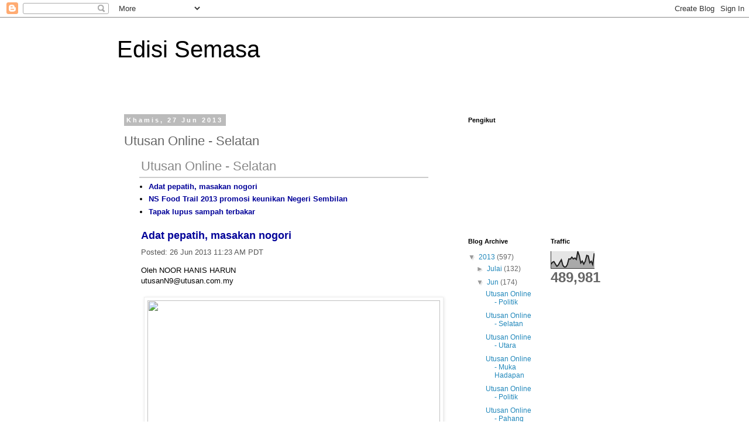

--- FILE ---
content_type: text/html; charset=UTF-8
request_url: https://edisi-semasa.blogspot.com/2013/06/utusan-online-selatan_27.html
body_size: 15673
content:
<!DOCTYPE html>
<html class='v2' dir='ltr' lang='ms'>
<head>
<link href='https://www.blogger.com/static/v1/widgets/335934321-css_bundle_v2.css' rel='stylesheet' type='text/css'/>
<meta content='width=1100' name='viewport'/>
<meta content='text/html; charset=UTF-8' http-equiv='Content-Type'/>
<meta content='blogger' name='generator'/>
<link href='https://edisi-semasa.blogspot.com/favicon.ico' rel='icon' type='image/x-icon'/>
<link href='http://edisi-semasa.blogspot.com/2013/06/utusan-online-selatan_27.html' rel='canonical'/>
<link rel="alternate" type="application/atom+xml" title="Edisi Semasa - Atom" href="https://edisi-semasa.blogspot.com/feeds/posts/default" />
<link rel="alternate" type="application/rss+xml" title="Edisi Semasa - RSS" href="https://edisi-semasa.blogspot.com/feeds/posts/default?alt=rss" />
<link rel="service.post" type="application/atom+xml" title="Edisi Semasa - Atom" href="https://www.blogger.com/feeds/7466431050286635485/posts/default" />

<link rel="alternate" type="application/atom+xml" title="Edisi Semasa - Atom" href="https://edisi-semasa.blogspot.com/feeds/5453959718873881779/comments/default" />
<!--Can't find substitution for tag [blog.ieCssRetrofitLinks]-->
<link href='http://www.utusan.com.my/pix/2013/0627/Utusan_Malaysia/Selatan/ws_01.1.jpg' rel='image_src'/>
<meta content='http://edisi-semasa.blogspot.com/2013/06/utusan-online-selatan_27.html' property='og:url'/>
<meta content='Utusan Online - Selatan' property='og:title'/>
<meta content='            Utusan Online - Selatan                   Adat pepatih, masakan nogori       NS Food Trail 2013 promosi keunikan Negeri Sembilan...' property='og:description'/>
<meta content='https://lh3.googleusercontent.com/blogger_img_proxy/AEn0k_ta-ehP3so09RPKPN8Stqzts8duwy5ScQMewpHgBBr7IXaNBraHLHSKDtLZ32dPcsvOCCqtG1fYG98UQMmM4ZAVPgNFwXGlDxX2xgftDIGLwp4UUzwLyztcFCeS5sOSSSGj06OsTZHr8DoqM2I=w1200-h630-p-k-no-nu' property='og:image'/>
<title>Edisi Semasa: Utusan Online - Selatan</title>
<style id='page-skin-1' type='text/css'><!--
/*
-----------------------------------------------
Blogger Template Style
Name:     Simple
Designer: Blogger
URL:      www.blogger.com
----------------------------------------------- */
/* Content
----------------------------------------------- */
body {
font: normal normal 12px 'Trebuchet MS', Trebuchet, Verdana, sans-serif;
color: #666666;
background: #ffffff none repeat scroll top left;
padding: 0 0 0 0;
}
html body .region-inner {
min-width: 0;
max-width: 100%;
width: auto;
}
h2 {
font-size: 22px;
}
a:link {
text-decoration:none;
color: #2288bb;
}
a:visited {
text-decoration:none;
color: #888888;
}
a:hover {
text-decoration:underline;
color: #33aaff;
}
.body-fauxcolumn-outer .fauxcolumn-inner {
background: transparent none repeat scroll top left;
_background-image: none;
}
.body-fauxcolumn-outer .cap-top {
position: absolute;
z-index: 1;
height: 400px;
width: 100%;
}
.body-fauxcolumn-outer .cap-top .cap-left {
width: 100%;
background: transparent none repeat-x scroll top left;
_background-image: none;
}
.content-outer {
-moz-box-shadow: 0 0 0 rgba(0, 0, 0, .15);
-webkit-box-shadow: 0 0 0 rgba(0, 0, 0, .15);
-goog-ms-box-shadow: 0 0 0 #333333;
box-shadow: 0 0 0 rgba(0, 0, 0, .15);
margin-bottom: 1px;
}
.content-inner {
padding: 10px 40px;
}
.content-inner {
background-color: #ffffff;
}
/* Header
----------------------------------------------- */
.header-outer {
background: transparent none repeat-x scroll 0 -400px;
_background-image: none;
}
.Header h1 {
font: normal normal 40px 'Trebuchet MS',Trebuchet,Verdana,sans-serif;
color: #000000;
text-shadow: 0 0 0 rgba(0, 0, 0, .2);
}
.Header h1 a {
color: #000000;
}
.Header .description {
font-size: 18px;
color: #000000;
}
.header-inner .Header .titlewrapper {
padding: 22px 0;
}
.header-inner .Header .descriptionwrapper {
padding: 0 0;
}
/* Tabs
----------------------------------------------- */
.tabs-inner .section:first-child {
border-top: 0 solid #dddddd;
}
.tabs-inner .section:first-child ul {
margin-top: -1px;
border-top: 1px solid #dddddd;
border-left: 1px solid #dddddd;
border-right: 1px solid #dddddd;
}
.tabs-inner .widget ul {
background: transparent none repeat-x scroll 0 -800px;
_background-image: none;
border-bottom: 1px solid #dddddd;
margin-top: 0;
margin-left: -30px;
margin-right: -30px;
}
.tabs-inner .widget li a {
display: inline-block;
padding: .6em 1em;
font: normal normal 12px 'Trebuchet MS', Trebuchet, Verdana, sans-serif;
color: #000000;
border-left: 1px solid #ffffff;
border-right: 1px solid #dddddd;
}
.tabs-inner .widget li:first-child a {
border-left: none;
}
.tabs-inner .widget li.selected a, .tabs-inner .widget li a:hover {
color: #000000;
background-color: #eeeeee;
text-decoration: none;
}
/* Columns
----------------------------------------------- */
.main-outer {
border-top: 0 solid transparent;
}
.fauxcolumn-left-outer .fauxcolumn-inner {
border-right: 1px solid transparent;
}
.fauxcolumn-right-outer .fauxcolumn-inner {
border-left: 1px solid transparent;
}
/* Headings
----------------------------------------------- */
div.widget > h2,
div.widget h2.title {
margin: 0 0 1em 0;
font: normal bold 11px 'Trebuchet MS',Trebuchet,Verdana,sans-serif;
color: #000000;
}
/* Widgets
----------------------------------------------- */
.widget .zippy {
color: #999999;
text-shadow: 2px 2px 1px rgba(0, 0, 0, .1);
}
.widget .popular-posts ul {
list-style: none;
}
/* Posts
----------------------------------------------- */
h2.date-header {
font: normal bold 11px Arial, Tahoma, Helvetica, FreeSans, sans-serif;
}
.date-header span {
background-color: #bbbbbb;
color: #ffffff;
padding: 0.4em;
letter-spacing: 3px;
margin: inherit;
}
.main-inner {
padding-top: 35px;
padding-bottom: 65px;
}
.main-inner .column-center-inner {
padding: 0 0;
}
.main-inner .column-center-inner .section {
margin: 0 1em;
}
.post {
margin: 0 0 45px 0;
}
h3.post-title, .comments h4 {
font: normal normal 22px 'Trebuchet MS',Trebuchet,Verdana,sans-serif;
margin: .75em 0 0;
}
.post-body {
font-size: 110%;
line-height: 1.4;
position: relative;
}
.post-body img, .post-body .tr-caption-container, .Profile img, .Image img,
.BlogList .item-thumbnail img {
padding: 2px;
background: #ffffff;
border: 1px solid #eeeeee;
-moz-box-shadow: 1px 1px 5px rgba(0, 0, 0, .1);
-webkit-box-shadow: 1px 1px 5px rgba(0, 0, 0, .1);
box-shadow: 1px 1px 5px rgba(0, 0, 0, .1);
}
.post-body img, .post-body .tr-caption-container {
padding: 5px;
}
.post-body .tr-caption-container {
color: #666666;
}
.post-body .tr-caption-container img {
padding: 0;
background: transparent;
border: none;
-moz-box-shadow: 0 0 0 rgba(0, 0, 0, .1);
-webkit-box-shadow: 0 0 0 rgba(0, 0, 0, .1);
box-shadow: 0 0 0 rgba(0, 0, 0, .1);
}
.post-header {
margin: 0 0 1.5em;
line-height: 1.6;
font-size: 90%;
}
.post-footer {
margin: 20px -2px 0;
padding: 5px 10px;
color: #666666;
background-color: #eeeeee;
border-bottom: 1px solid #eeeeee;
line-height: 1.6;
font-size: 90%;
}
#comments .comment-author {
padding-top: 1.5em;
border-top: 1px solid transparent;
background-position: 0 1.5em;
}
#comments .comment-author:first-child {
padding-top: 0;
border-top: none;
}
.avatar-image-container {
margin: .2em 0 0;
}
#comments .avatar-image-container img {
border: 1px solid #eeeeee;
}
/* Comments
----------------------------------------------- */
.comments .comments-content .icon.blog-author {
background-repeat: no-repeat;
background-image: url([data-uri]);
}
.comments .comments-content .loadmore a {
border-top: 1px solid #999999;
border-bottom: 1px solid #999999;
}
.comments .comment-thread.inline-thread {
background-color: #eeeeee;
}
.comments .continue {
border-top: 2px solid #999999;
}
/* Accents
---------------------------------------------- */
.section-columns td.columns-cell {
border-left: 1px solid transparent;
}
.blog-pager {
background: transparent url(https://resources.blogblog.com/blogblog/data/1kt/simple/paging_dot.png) repeat-x scroll top center;
}
.blog-pager-older-link, .home-link,
.blog-pager-newer-link {
background-color: #ffffff;
padding: 5px;
}
.footer-outer {
border-top: 1px dashed #bbbbbb;
}
/* Mobile
----------------------------------------------- */
body.mobile  {
background-size: auto;
}
.mobile .body-fauxcolumn-outer {
background: transparent none repeat scroll top left;
}
.mobile .body-fauxcolumn-outer .cap-top {
background-size: 100% auto;
}
.mobile .content-outer {
-webkit-box-shadow: 0 0 3px rgba(0, 0, 0, .15);
box-shadow: 0 0 3px rgba(0, 0, 0, .15);
}
.mobile .tabs-inner .widget ul {
margin-left: 0;
margin-right: 0;
}
.mobile .post {
margin: 0;
}
.mobile .main-inner .column-center-inner .section {
margin: 0;
}
.mobile .date-header span {
padding: 0.1em 10px;
margin: 0 -10px;
}
.mobile h3.post-title {
margin: 0;
}
.mobile .blog-pager {
background: transparent none no-repeat scroll top center;
}
.mobile .footer-outer {
border-top: none;
}
.mobile .main-inner, .mobile .footer-inner {
background-color: #ffffff;
}
.mobile-index-contents {
color: #666666;
}
.mobile-link-button {
background-color: #2288bb;
}
.mobile-link-button a:link, .mobile-link-button a:visited {
color: #ffffff;
}
.mobile .tabs-inner .section:first-child {
border-top: none;
}
.mobile .tabs-inner .PageList .widget-content {
background-color: #eeeeee;
color: #000000;
border-top: 1px solid #dddddd;
border-bottom: 1px solid #dddddd;
}
.mobile .tabs-inner .PageList .widget-content .pagelist-arrow {
border-left: 1px solid #dddddd;
}

--></style>
<style id='template-skin-1' type='text/css'><!--
body {
min-width: 960px;
}
.content-outer, .content-fauxcolumn-outer, .region-inner {
min-width: 960px;
max-width: 960px;
_width: 960px;
}
.main-inner .columns {
padding-left: 0;
padding-right: 310px;
}
.main-inner .fauxcolumn-center-outer {
left: 0;
right: 310px;
/* IE6 does not respect left and right together */
_width: expression(this.parentNode.offsetWidth -
parseInt("0") -
parseInt("310px") + 'px');
}
.main-inner .fauxcolumn-left-outer {
width: 0;
}
.main-inner .fauxcolumn-right-outer {
width: 310px;
}
.main-inner .column-left-outer {
width: 0;
right: 100%;
margin-left: -0;
}
.main-inner .column-right-outer {
width: 310px;
margin-right: -310px;
}
#layout {
min-width: 0;
}
#layout .content-outer {
min-width: 0;
width: 800px;
}
#layout .region-inner {
min-width: 0;
width: auto;
}
body#layout div.add_widget {
padding: 8px;
}
body#layout div.add_widget a {
margin-left: 32px;
}
--></style>
<link href='https://www.blogger.com/dyn-css/authorization.css?targetBlogID=7466431050286635485&amp;zx=b42052fe-d975-4736-bd28-ce3ce87d0e62' media='none' onload='if(media!=&#39;all&#39;)media=&#39;all&#39;' rel='stylesheet'/><noscript><link href='https://www.blogger.com/dyn-css/authorization.css?targetBlogID=7466431050286635485&amp;zx=b42052fe-d975-4736-bd28-ce3ce87d0e62' rel='stylesheet'/></noscript>
<meta name='google-adsense-platform-account' content='ca-host-pub-1556223355139109'/>
<meta name='google-adsense-platform-domain' content='blogspot.com'/>

</head>
<body class='loading variant-simplysimple'>
<div class='navbar section' id='navbar' name='Navbar'><div class='widget Navbar' data-version='1' id='Navbar1'><script type="text/javascript">
    function setAttributeOnload(object, attribute, val) {
      if(window.addEventListener) {
        window.addEventListener('load',
          function(){ object[attribute] = val; }, false);
      } else {
        window.attachEvent('onload', function(){ object[attribute] = val; });
      }
    }
  </script>
<div id="navbar-iframe-container"></div>
<script type="text/javascript" src="https://apis.google.com/js/platform.js"></script>
<script type="text/javascript">
      gapi.load("gapi.iframes:gapi.iframes.style.bubble", function() {
        if (gapi.iframes && gapi.iframes.getContext) {
          gapi.iframes.getContext().openChild({
              url: 'https://www.blogger.com/navbar/7466431050286635485?po\x3d5453959718873881779\x26origin\x3dhttps://edisi-semasa.blogspot.com',
              where: document.getElementById("navbar-iframe-container"),
              id: "navbar-iframe"
          });
        }
      });
    </script><script type="text/javascript">
(function() {
var script = document.createElement('script');
script.type = 'text/javascript';
script.src = '//pagead2.googlesyndication.com/pagead/js/google_top_exp.js';
var head = document.getElementsByTagName('head')[0];
if (head) {
head.appendChild(script);
}})();
</script>
</div></div>
<div class='body-fauxcolumns'>
<div class='fauxcolumn-outer body-fauxcolumn-outer'>
<div class='cap-top'>
<div class='cap-left'></div>
<div class='cap-right'></div>
</div>
<div class='fauxborder-left'>
<div class='fauxborder-right'></div>
<div class='fauxcolumn-inner'>
</div>
</div>
<div class='cap-bottom'>
<div class='cap-left'></div>
<div class='cap-right'></div>
</div>
</div>
</div>
<div class='content'>
<div class='content-fauxcolumns'>
<div class='fauxcolumn-outer content-fauxcolumn-outer'>
<div class='cap-top'>
<div class='cap-left'></div>
<div class='cap-right'></div>
</div>
<div class='fauxborder-left'>
<div class='fauxborder-right'></div>
<div class='fauxcolumn-inner'>
</div>
</div>
<div class='cap-bottom'>
<div class='cap-left'></div>
<div class='cap-right'></div>
</div>
</div>
</div>
<div class='content-outer'>
<div class='content-cap-top cap-top'>
<div class='cap-left'></div>
<div class='cap-right'></div>
</div>
<div class='fauxborder-left content-fauxborder-left'>
<div class='fauxborder-right content-fauxborder-right'></div>
<div class='content-inner'>
<header>
<div class='header-outer'>
<div class='header-cap-top cap-top'>
<div class='cap-left'></div>
<div class='cap-right'></div>
</div>
<div class='fauxborder-left header-fauxborder-left'>
<div class='fauxborder-right header-fauxborder-right'></div>
<div class='region-inner header-inner'>
<div class='header section' id='header' name='Pengepala'><div class='widget Header' data-version='1' id='Header1'>
<div id='header-inner'>
<div class='titlewrapper'>
<h1 class='title'>
<a href='https://edisi-semasa.blogspot.com/'>
Edisi Semasa
</a>
</h1>
</div>
<div class='descriptionwrapper'>
<p class='description'><span>
</span></p>
</div>
</div>
</div></div>
</div>
</div>
<div class='header-cap-bottom cap-bottom'>
<div class='cap-left'></div>
<div class='cap-right'></div>
</div>
</div>
</header>
<div class='tabs-outer'>
<div class='tabs-cap-top cap-top'>
<div class='cap-left'></div>
<div class='cap-right'></div>
</div>
<div class='fauxborder-left tabs-fauxborder-left'>
<div class='fauxborder-right tabs-fauxborder-right'></div>
<div class='region-inner tabs-inner'>
<div class='tabs no-items section' id='crosscol' name='Rentas Lajur'></div>
<div class='tabs no-items section' id='crosscol-overflow' name='Cross-Column 2'></div>
</div>
</div>
<div class='tabs-cap-bottom cap-bottom'>
<div class='cap-left'></div>
<div class='cap-right'></div>
</div>
</div>
<div class='main-outer'>
<div class='main-cap-top cap-top'>
<div class='cap-left'></div>
<div class='cap-right'></div>
</div>
<div class='fauxborder-left main-fauxborder-left'>
<div class='fauxborder-right main-fauxborder-right'></div>
<div class='region-inner main-inner'>
<div class='columns fauxcolumns'>
<div class='fauxcolumn-outer fauxcolumn-center-outer'>
<div class='cap-top'>
<div class='cap-left'></div>
<div class='cap-right'></div>
</div>
<div class='fauxborder-left'>
<div class='fauxborder-right'></div>
<div class='fauxcolumn-inner'>
</div>
</div>
<div class='cap-bottom'>
<div class='cap-left'></div>
<div class='cap-right'></div>
</div>
</div>
<div class='fauxcolumn-outer fauxcolumn-left-outer'>
<div class='cap-top'>
<div class='cap-left'></div>
<div class='cap-right'></div>
</div>
<div class='fauxborder-left'>
<div class='fauxborder-right'></div>
<div class='fauxcolumn-inner'>
</div>
</div>
<div class='cap-bottom'>
<div class='cap-left'></div>
<div class='cap-right'></div>
</div>
</div>
<div class='fauxcolumn-outer fauxcolumn-right-outer'>
<div class='cap-top'>
<div class='cap-left'></div>
<div class='cap-right'></div>
</div>
<div class='fauxborder-left'>
<div class='fauxborder-right'></div>
<div class='fauxcolumn-inner'>
</div>
</div>
<div class='cap-bottom'>
<div class='cap-left'></div>
<div class='cap-right'></div>
</div>
</div>
<!-- corrects IE6 width calculation -->
<div class='columns-inner'>
<div class='column-center-outer'>
<div class='column-center-inner'>
<div class='main section' id='main' name='Utama'><div class='widget Blog' data-version='1' id='Blog1'>
<div class='blog-posts hfeed'>

          <div class="date-outer">
        
<h2 class='date-header'><span>Khamis, 27 Jun 2013</span></h2>

          <div class="date-posts">
        
<div class='post-outer'>
<div class='post hentry uncustomized-post-template' itemprop='blogPost' itemscope='itemscope' itemtype='http://schema.org/BlogPosting'>
<meta content='http://www.utusan.com.my/pix/2013/0627/Utusan_Malaysia/Selatan/ws_01.1.jpg' itemprop='image_url'/>
<meta content='7466431050286635485' itemprop='blogId'/>
<meta content='5453959718873881779' itemprop='postId'/>
<a name='5453959718873881779'></a>
<h3 class='post-title entry-title' itemprop='name'>
Utusan Online - Selatan
</h3>
<div class='post-header'>
<div class='post-header-line-1'></div>
</div>
<div class='post-body entry-content' id='post-body-5453959718873881779' itemprop='description articleBody'>
<style type="text/css">                            h1 a:hover {background-color:#888;color:#fff ! important;}                            div#emailbody table#itemcontentlist tr td div ul {                                          list-style-type:square;                                          padding-left:1em;                          }                                    div#emailbody table#itemcontentlist tr td div blockquote {                                  padding-left:6px;                                  border-left: 6px solid #dadada;                                  margin-left:1em;                          }                                    div#emailbody table#itemcontentlist tr td div li {                                  margin-bottom:1em;                                  margin-left:1em;                          }                              table#itemcontentlist tr td a:link, table#itemcontentlist tr td a:visited, table#itemcontentlist tr td a:active, ul#summarylist li a {                                  color:#000099;                                  font-weight:bold;                                  text-decoration:none;                          }                                   img {border:none;}                      </style>  <div xmlns="http://www.w3.org/1999/xhtml" id="emailbody" style="margin:0 2em;font-family:Georgia,Helvetica,Arial,Sans-Serif;line-height:140%;font-size:13px;color:#000000;">  <table style="border:0;padding:0;margin:0;width:100%">  <tr>  <td style="vertical-align:top" width="99%">  <h1 style="margin:0;padding-bottom:6px;">  <a href="http://www.utusan.com.my/utusan/Selatan" style="color:#888;font-size:22px;font-family:Arial,Helvetica,Sans-Serif;font-weight:normal;text-decoration:none;" title="(http://www.utusan.com.my/utusan/Selatan)">Utusan Online - Selatan</a>  </h1>  </td>  <td width="1%" />  </tr>  </table>  <hr style="border:1px solid #ccc;padding:0;margin:0" />  <ul style="clear:both;padding:0 0 0 1.2em;width:100%" id="summarylist">  <li>  <a href="#1">Adat pepatih, masakan nogori</a>  </li>  <li>  <a href="#2">NS Food Trail 2013 promosi keunikan Negeri Sembilan</a>  </li>  <li>  <a href="#3">Tapak lupus sampah terbakar</a>  </li>  </ul>  <table id="itemcontentlist">  <tr xmlns="">  <td style="margin-bottom:0;line-height:1.4em;">  <p style="margin:1em 0 3px 0;">  <a href="http://www.utusan.com.my/utusan/Selatan/20130627/ws_01/Adat-pepatih-masakan-nogori" name="1" style="font-family:Arial,Helvetica,Sans-Serif;font-size:18px;">Adat pepatih, masakan nogori</a>  </p>  <p style="font-size:13px;color:#555;margin:9px 0 3px 0;font-family:Georgia,Helvetica,Arial,Sans-Serif;line-height:140%;font-size:13px;">  <span>Posted:</span> 26 Jun 2013 11:23 AM PDT</p>  <div style="margin:0;font-family:Georgia,Helvetica,Arial,Sans-Serif;line-height:140%;font-size:13px;color:#000000;"><!--STORY-->        	  <p>Oleh NOOR HANIS HARUN<br />utusanN9@utusan.com.my</p>    <div id="photo_Large" class="photo_Large" readability="11">  <img border="1" height="357" hspace="5" src="https://lh3.googleusercontent.com/blogger_img_proxy/AEn0k_ta-ehP3so09RPKPN8Stqzts8duwy5ScQMewpHgBBr7IXaNBraHLHSKDtLZ32dPcsvOCCqtG1fYG98UQMmM4ZAVPgNFwXGlDxX2xgftDIGLwp4UUzwLyztcFCeS5sOSSSGj06OsTZHr8DoqM2I=s0-d" vspace="5" width="500"><p> Zaidi Kassim (depan, enam dari kanan) bersama peserta Negeri Sembilan Food Trail 2013 dan pemilik Restoran Wadi Ar-Raudah di Rahang, Negeri Sembilan, baru-baru ini. - utusan/Noor hanis harun</p>  </div>    <p>SEREMBAN 26 Jun - Negeri Sembilan bukan hanya terkenal dengan jolokan bumi adat perpatih malahan turut popular dengan pelbagai jenis makanan tradisionalnya sekali gus menjadi daya tarikan pelancong dari dalam dan luar negara.</p>  <p>Secara amnya, sejarah dan keunikan kisah adat yang menjadi amalan turun temurun masyarakat di negeri ini menjadi signifikan serta identiti kepada negeri beradat ini.</p>  <p>Lebih menarik warisan sejarah itu turut diinterpretasi melalui sosial kehidupan masyarakat malah ditonjolkan melalui seni pembinaan bangunan serta rumah berteraskan konsep Minangkabau sehingga ke hari ini.</p>  <p>Bukan itu sahaja, apabila menyentuh aspek masakan, negeri ini sudah terkenal dengan hidangan pedas seperti masak lomak cili api dan rendang yang dipopularkan menerusi resipi tradisional sejak berabad lalu.</p>  <p>Pengarah Tourism Malaysia negeri, Zaidi Kassim berkata, adat perpatih sudah menjadi amalan masyarakat negeri ini kira-kira 600 tahun lalu, maka tidak hairanlah ia mempengaruhi sebahagian besar aspek kehidupan penduduk Negeri Sembilan.</p>  <p>Menurutnya, selain keunikan adat perpatih, Negeri Sembilan juga terletak pada lokasinya yang amat strategik antara Singapura dan Lembah Klang sebagai destinasi kunjungan umum khususnya dalam kalangan pelancong dari dalam dan luar negara.</p>  <p>Pada tahun ini, kita mensasarkan seramai lima juta pelancong berkunjung ke negeri ini khususnya di tempat menarik seperti kawasan rekreasi, bersejarah selain merasai pengalaman suasana di kampung.</p>  <p>Selain berkunjung ke pantai peranginan Port Dickson, negeri ini juga mempunyai tempat penginapan inap desa, aktiviti ekopelancongan dan makanan tradisional peninggalan nenek moyang," katanya.</p>  <p>Beliau berkata demikian ketika program Negeri Sembilan Food Trail 2013 di Homestay Kampung Lonek, di Batu Kikir, Kuala Pilah, baru-baru ini.</p>  <p>Mengulas lanjut berhubung program tiga hari itu, Zaidi berkata, Negeri Sembilan Food Trail itu merupakan salah satu platform untuk mempromosikan lokasi pelancongan, masakan tradisional serta tempat makanan menarik sekitar negeri ini.</p>  <p>Program kembara ini meliputi jelajah tiga daerah iaitu Seremban, Kuala Pilah dan Rembau, di mana setiap daerah mempunyai identiti makanan yang berbeza, sebagai contoh apam johol, kuih sepang dan masak lomak cili api daging salai</p>  <p>Kita membawa 40 peserta yang terdiri daripada pengamal media dan agensi perlancongan untuk singgah ke 11 destinasi pelancongan di negeri ini.</p>  <p>Setiap premis makanan akan menghidangkan pelbagai hidangan terbaik mereka yang enak dan unik untuk dipromosikan kepada pelancong," ujarnya</p>  <p>Antara lokasi pelancong menarik yang dilawati peserta menerusi program tersebut termasuk Jelita Ostrich Farm, Starfresh Agropark, Muzium Diraja Istana Seri Menanti, Homestay Kampung Lonek, Teratak Zaaba dan Rembau Kristal.</p>  <p>Di samping itu, katanya, peserta turut berpeluang merasai pelbagai hidangan menarik seperti cendol madu, sate tulang Jelebu, dan kuih koci labu dan pucuk ubi goreng rendang Rembau yang popular di negeri ini.</p>  <p>Zaidi berharap program sedemikian memberi pelaung kepada umum untuk mengetahui tentang keunikan Negeri Sembilan ini melalui masakan tradisional ala nogori.</p>  <p>Tambahnya, sempena acara Tahun Melawat 2014 tidak lama lagi, pihak Tourism Malaysia akan menganjurkan lebih banyak lagi program yang berbentuk jelajah negeri.</p>  <p>Kita merancang untuk menjadikan Port Dickson sebagai salah satu perhentian dalam program Negeri Sembilan Food Trail yang seterusnya selepas ini," katanya.</p>   <!--/STORY--></div>  </td>  </tr>  <tr>  <td style="margin-bottom:0;line-height:1.4em;">  <p style="margin:1em 0 3px 0;">  <a href="http://www.utusan.com.my/utusan/Selatan/20130627/ws_02/NS-Food-Trail-2013-promosi-keunikan-Negeri-Sembilan" name="2" style="font-family:Arial,Helvetica,Sans-Serif;font-size:18px;">NS Food Trail 2013 promosi keunikan Negeri Sembilan</a>  </p>  <p style="font-size:13px;color:#555;margin:9px 0 3px 0;font-family:Georgia,Helvetica,Arial,Sans-Serif;line-height:140%;font-size:13px;">  <span>Posted:</span> 26 Jun 2013 11:23 AM PDT</p>  <div style="margin:0;font-family:Georgia,Helvetica,Arial,Sans-Serif;line-height:140%;font-size:13px;color:#000000;"><!--STORY-->        	      <p><span class="intro">SEREMBAN 26 Jun - Peserta kembara Negeri Sembilan Food Trail 2013 amat teruja dengan kepelbagaian aktiviti yang disediakan serta tempat menarik dilawati sekitar Seremban, Kuala Pilah dan Rembau dekat sini baru-baru ini.</span></p>  <p>Urus Setia program, <b>Nurul Syaqqeera Noor Azizan </b>berkata, seringkali Negeri Sembilan terlepas pandang daripada menjadi destinasi pelancongan pilihan khususnya dalam kalangan pelancong dari dalam dan luar negara.</p>  <p>Menurutnya, melalui program berkenaan, secara tidak langsung dapat membuang tanggapan orang ramai bahawa negeri ini tidak mempunyai tempat menarik untuk dilawati.</p>  <p>''Biasanya Negeri Sembilan tidak dijadikan destinasi pelancongan utama kerana pelancong lebih suka berkunjung ke Kuala Lumpur atau ke bahagian selatan seperti Johor Bahru dan Singapura.</p>  <p>"Sebenarnya kita mempunyai banyak tempat tinggalan sejarah yang masih dijaga baik untuk tujuan mempromosikan aktiviti pelancongan seperti Istana Lama Seri Menanti dan Teratak Za'aba di Kuala Pilah," katanya.</p>  <p>Jelasnya, selain berpeluang merasai pelbagai masakan tradisional negeri ini melalui program tersebut, dia turut rasa gembira dapat berkunjung ke tempat pembuatan kristal di Rembau yang menawarkan produk kristal pada harga berpatutan.</p>  <p>Sementara itu, jurugambar, <b>Mohd. Farhan Che Hassan</b>, 26, berkata, makanan kegemarannya sepanjang program itu ialah Sate Tulang Jelebu yang ditawarkan di Senawang.</p>  <p>"Rasanya unik dan tidak pernah saya cuba sebelum ini. Selalunya kita makan sate daging atau sate ayam, ternyata pemilik restoran ini mempunyai idea yang kreatif untuk menggunakan sendi-sendi tulang ayam untuk dibuat sate.</p>  <p>''Selain itu, kami dibawa melawat Jelita Ostrich Farm di Jalan Pantai di sini dan menyaksikan sendiri burung unta yang diternak di sini, malah kami juga disajikan dengan sate burung unta yang enak," ujarnya.</p>  <p>Tambahnya, sebagai anak jati Negeri Sembilan dia berasa bertanggungjawab untuk mempromosikan kelebihan yang terdapat di negeri ini kepada pelancong dalam dan luar negara.</p>  <p>"Siapa lagi yang hendak mempromosikan tempat kita kalau bukan kita sendiri. Sebagai rakyat Negeri Sembilan, kita patut berasa bangga dengan kelebihan yang terdapat di negeri kita sendiri,'' ujarnya.</p>  <p>Bagi seorang lagi peserta, <b>Onny Izwan Pulkiem</b>, 24, peluang untuk melawat tempat menarik yang terdapat di Negeri Sembilan dan merasai masakan tradisonal Negeri Sembilan adalah pengalaman yang amat berharga untuk dirinya.</p>  <p>"Saya amat tertarik dengan kuih-muih yang pelik dan tak pernah saya jumpa sebelum ini sebagai contoh, kuih apam Johol dan koci labu. Rasanya juga amat unik.</p>  <p>"Di samping itu, kami semua dapat merasai cara makan duduk bersila sambil dihidang dengan lauk pauk masakan tradisonal negeri ini seperti masak lemak tempoyak dan sambal taucu tenggiri," jelasnya.</p>  <p>Katanya, pengalaman itu amat berharga untuknya yang juga merupakan penulis majalah masakan, Rasa.</p>   <!--/STORY--></div>  </td>  </tr>  <tr>  <td style="margin-bottom:0;line-height:1.4em;">  <p style="margin:1em 0 3px 0;">  <a href="http://www.utusan.com.my/utusan/Selatan/20130627/ws_03/Tapak-lupus-sampah-terbakar" name="3" style="font-family:Arial,Helvetica,Sans-Serif;font-size:18px;">Tapak lupus sampah terbakar</a>  </p>  <p style="font-size:13px;color:#555;margin:9px 0 3px 0;font-family:Georgia,Helvetica,Arial,Sans-Serif;line-height:140%;font-size:13px;">  <span>Posted:</span> 26 Jun 2013 11:23 AM PDT</p>  <div style="margin:0;font-family:Georgia,Helvetica,Arial,Sans-Serif;line-height:140%;font-size:13px;color:#000000;"><!--STORY-->        	  <p>Oleh MOHAMMAD YASIR JAAFAR<br />utusanN9@utusan.com.my</p>    <div id="photo_Large" class="photo_Large" readability="10">  <img border="1" height="301" hspace="5" src="https://lh3.googleusercontent.com/blogger_img_proxy/AEn0k_uatBXA56T8hQngxv2EccLYxAW3jRlZ0binWGrHgQVFi60VRw3pK3vb45twZ-gTbaJOauRLZzQ22SsI5IRU0_wOAh_02mv0GZiVHZdlwksHfx264M0odX5MXTTrVbyBEPuLK0xJkVyxWATN-X0=s0-d" vspace="5" width="500"><p>Anggota bomba dan penyelamat berusaha memadamkan kebakaran di tapak pelupusan sampah di Pajam, Nilai, semalam.</p>  </div>    <p>SEREMBAN 26 Jun - Anggota Jabatan Bomba dan Penyelamat masih berusaha memadamkan kebakaran di sebuah tapak pelupusan sampah seluas 2.8 hektar di Pajam, Nilai dekat sini yang berlarutan sejak petang semalam.</p>  <p>Penolong Pengarah Operasi Bomba negeri, Ahmad Nizam Shapiee berkata, kebakaran tersebut dilaporkan berlaku pada pukul 7.10 petang semalam dan menyebabkan hampir 90 peratus kawasan pembuangan sampah seluas 2.8 hektar itu terbakar.</p>  <p>Sehingga kini kita telah berjaya memadamkan kebakaran tersebut dan tumpuan kini memastikan bara di bawah timbunan sampah benar-benar padam sepenuhnya.</p>  <p>Kita jangkakan operasi ini berlanjutan sehingga dua hari lagi dan semua bergantung pada keadaan cuaca," katanya di sini hari ini.</p>  <p>Menurutnya, sebanyak lima jentera bomba dari balai Nilai, Seremban 2 dan Telok Kemang bersama 35 anggota telah ditugaskan untuk memadamkan kebakaran itu.</p>  <p>Kita menghadapi tugas sukar untuk memadamkan kebakaran ini ekoran tiada punca air atau kolam terbuka untuk kita gunakan dalam operasi ini selain kawasan kebakaran yang luas.</p>  <p>Buat masa ini kita mengambil sumber air dari satu kolam takungan dan sebatang sungai berhampiran bagi melancarkan operasi ini," jelasnya.</p>   <!--/STORY--></div>  </td>  </tr>  </table>  <table style="border-top:1px solid #999;padding-top:4px;margin-top:1.5em;width:100%" id="footer">  <tr>  <td style="text-align:left;font-family:Helvetica,Arial,Sans-Serif;font-size:11px;margin:0 6px 1.2em 0;color:#333;">You are subscribed to email updates from <a href="http://www.utusan.com.my/utusan/Selatan">Utusan Online - Selatan</a>  <br />To stop receiving these emails, you may <a href="http://feedburner.google.com/fb/a/mailunsubscribe?k=cgEsAN1sAVflbcOz-X3H4oP8-W4">unsubscribe now</a>.</td>  <td style="font-family:Helvetica,Arial,Sans-Serif;font-size:11px;margin:0 6px 1.2em 0;color:#333;text-align:right;vertical-align:top">Email delivery powered by Google</td>  </tr>  <tr>  <td colspan="2" style="text-align:left;font-family:Helvetica,Arial,Sans-Serif;font-size:11px;margin:0 6px 1.2em 0;color:#333;">Google Inc., 20 West Kinzie, Chicago IL USA 60610</td>  </tr>  </table>  </div>  
<div style='clear: both;'></div>
</div>
<div class='post-footer'>
<div class='post-footer-line post-footer-line-1'>
<span class='post-author vcard'>
Dicatat oleh
<span class='fn' itemprop='author' itemscope='itemscope' itemtype='http://schema.org/Person'>
<span itemprop='name'>Tanpa Nama</span>
</span>
</span>
<span class='post-timestamp'>
di
<meta content='http://edisi-semasa.blogspot.com/2013/06/utusan-online-selatan_27.html' itemprop='url'/>
<a class='timestamp-link' href='https://edisi-semasa.blogspot.com/2013/06/utusan-online-selatan_27.html' rel='bookmark' title='permanent link'><abbr class='published' itemprop='datePublished' title='2013-06-27T03:40:00-07:00'>3:40&#8239;PG</abbr></a>
</span>
<span class='post-comment-link'>
</span>
<span class='post-icons'>
<span class='item-control blog-admin pid-1302383664'>
<a href='https://www.blogger.com/post-edit.g?blogID=7466431050286635485&postID=5453959718873881779&from=pencil' title='Edit Catatan'>
<img alt='' class='icon-action' height='18' src='https://resources.blogblog.com/img/icon18_edit_allbkg.gif' width='18'/>
</a>
</span>
</span>
<div class='post-share-buttons goog-inline-block'>
<a class='goog-inline-block share-button sb-email' href='https://www.blogger.com/share-post.g?blogID=7466431050286635485&postID=5453959718873881779&target=email' target='_blank' title='E-melkan Ini'><span class='share-button-link-text'>E-melkan Ini</span></a><a class='goog-inline-block share-button sb-blog' href='https://www.blogger.com/share-post.g?blogID=7466431050286635485&postID=5453959718873881779&target=blog' onclick='window.open(this.href, "_blank", "height=270,width=475"); return false;' target='_blank' title='BlogThis!'><span class='share-button-link-text'>BlogThis!</span></a><a class='goog-inline-block share-button sb-twitter' href='https://www.blogger.com/share-post.g?blogID=7466431050286635485&postID=5453959718873881779&target=twitter' target='_blank' title='Kongsi pada X'><span class='share-button-link-text'>Kongsi pada X</span></a><a class='goog-inline-block share-button sb-facebook' href='https://www.blogger.com/share-post.g?blogID=7466431050286635485&postID=5453959718873881779&target=facebook' onclick='window.open(this.href, "_blank", "height=430,width=640"); return false;' target='_blank' title='Kongsi ke Facebook'><span class='share-button-link-text'>Kongsi ke Facebook</span></a><a class='goog-inline-block share-button sb-pinterest' href='https://www.blogger.com/share-post.g?blogID=7466431050286635485&postID=5453959718873881779&target=pinterest' target='_blank' title='Kongsi ke Pinterest'><span class='share-button-link-text'>Kongsi ke Pinterest</span></a>
</div>
</div>
<div class='post-footer-line post-footer-line-2'>
<span class='post-labels'>
</span>
</div>
<div class='post-footer-line post-footer-line-3'>
<span class='post-location'>
</span>
</div>
</div>
</div>
<div class='comments' id='comments'>
<a name='comments'></a>
<h4>Tiada ulasan:</h4>
<div id='Blog1_comments-block-wrapper'>
<dl class='avatar-comment-indent' id='comments-block'>
</dl>
</div>
<p class='comment-footer'>
<div class='comment-form'>
<a name='comment-form'></a>
<h4 id='comment-post-message'>Catat Ulasan</h4>
<p>
</p>
<a href='https://www.blogger.com/comment/frame/7466431050286635485?po=5453959718873881779&hl=ms&saa=85391&origin=https://edisi-semasa.blogspot.com' id='comment-editor-src'></a>
<iframe allowtransparency='true' class='blogger-iframe-colorize blogger-comment-from-post' frameborder='0' height='410px' id='comment-editor' name='comment-editor' src='' width='100%'></iframe>
<script src='https://www.blogger.com/static/v1/jsbin/2830521187-comment_from_post_iframe.js' type='text/javascript'></script>
<script type='text/javascript'>
      BLOG_CMT_createIframe('https://www.blogger.com/rpc_relay.html');
    </script>
</div>
</p>
</div>
</div>

        </div></div>
      
</div>
<div class='blog-pager' id='blog-pager'>
<span id='blog-pager-newer-link'>
<a class='blog-pager-newer-link' href='https://edisi-semasa.blogspot.com/2013/06/utusan-online-kota_27.html' id='Blog1_blog-pager-newer-link' title='Catatan Terbaru'>Catatan Terbaru</a>
</span>
<span id='blog-pager-older-link'>
<a class='blog-pager-older-link' href='https://edisi-semasa.blogspot.com/2013/06/utusan-online-utara_27.html' id='Blog1_blog-pager-older-link' title='Catatan Lama'>Catatan Lama</a>
</span>
<a class='home-link' href='https://edisi-semasa.blogspot.com/'>Laman utama</a>
</div>
<div class='clear'></div>
<div class='post-feeds'>
<div class='feed-links'>
Langgan:
<a class='feed-link' href='https://edisi-semasa.blogspot.com/feeds/5453959718873881779/comments/default' target='_blank' type='application/atom+xml'>Catat Ulasan (Atom)</a>
</div>
</div>
</div><div class='widget HTML' data-version='1' id='HTML4'>
<div class='widget-content'>
<!-- nuffnang -->
<script type="text/javascript"> 
nuffnang_bid = "a2469b0ab0c5a79af31b7a5e05079483";
</script>
<script type="text/javascript" src="//synad2.nuffnang.com.my/j.js"></script>
<!-- nuffnang-->
</div>
<div class='clear'></div>
</div></div>
</div>
</div>
<div class='column-left-outer'>
<div class='column-left-inner'>
<aside>
</aside>
</div>
</div>
<div class='column-right-outer'>
<div class='column-right-inner'>
<aside>
<div class='sidebar section' id='sidebar-right-1'><div class='widget Followers' data-version='1' id='Followers1'>
<h2 class='title'>Pengikut</h2>
<div class='widget-content'>
<div id='Followers1-wrapper'>
<div style='margin-right:2px;'>
<div><script type="text/javascript" src="https://apis.google.com/js/platform.js"></script>
<div id="followers-iframe-container"></div>
<script type="text/javascript">
    window.followersIframe = null;
    function followersIframeOpen(url) {
      gapi.load("gapi.iframes", function() {
        if (gapi.iframes && gapi.iframes.getContext) {
          window.followersIframe = gapi.iframes.getContext().openChild({
            url: url,
            where: document.getElementById("followers-iframe-container"),
            messageHandlersFilter: gapi.iframes.CROSS_ORIGIN_IFRAMES_FILTER,
            messageHandlers: {
              '_ready': function(obj) {
                window.followersIframe.getIframeEl().height = obj.height;
              },
              'reset': function() {
                window.followersIframe.close();
                followersIframeOpen("https://www.blogger.com/followers/frame/7466431050286635485?colors\x3dCgt0cmFuc3BhcmVudBILdHJhbnNwYXJlbnQaByM2NjY2NjYiByMyMjg4YmIqByNmZmZmZmYyByMwMDAwMDA6ByM2NjY2NjZCByMyMjg4YmJKByM5OTk5OTlSByMyMjg4YmJaC3RyYW5zcGFyZW50\x26pageSize\x3d21\x26hl\x3dms\x26origin\x3dhttps://edisi-semasa.blogspot.com");
              },
              'open': function(url) {
                window.followersIframe.close();
                followersIframeOpen(url);
              }
            }
          });
        }
      });
    }
    followersIframeOpen("https://www.blogger.com/followers/frame/7466431050286635485?colors\x3dCgt0cmFuc3BhcmVudBILdHJhbnNwYXJlbnQaByM2NjY2NjYiByMyMjg4YmIqByNmZmZmZmYyByMwMDAwMDA6ByM2NjY2NjZCByMyMjg4YmJKByM5OTk5OTlSByMyMjg4YmJaC3RyYW5zcGFyZW50\x26pageSize\x3d21\x26hl\x3dms\x26origin\x3dhttps://edisi-semasa.blogspot.com");
  </script></div>
</div>
</div>
<div class='clear'></div>
</div>
</div></div>
<table border='0' cellpadding='0' cellspacing='0' class='section-columns columns-2'>
<tbody>
<tr>
<td class='first columns-cell'>
<div class='sidebar section' id='sidebar-right-2-1'><div class='widget BlogArchive' data-version='1' id='BlogArchive1'>
<h2>Blog Archive</h2>
<div class='widget-content'>
<div id='ArchiveList'>
<div id='BlogArchive1_ArchiveList'>
<ul class='hierarchy'>
<li class='archivedate expanded'>
<a class='toggle' href='javascript:void(0)'>
<span class='zippy toggle-open'>

        &#9660;&#160;
      
</span>
</a>
<a class='post-count-link' href='https://edisi-semasa.blogspot.com/2013/'>
2013
</a>
<span class='post-count' dir='ltr'>(597)</span>
<ul class='hierarchy'>
<li class='archivedate collapsed'>
<a class='toggle' href='javascript:void(0)'>
<span class='zippy'>

        &#9658;&#160;
      
</span>
</a>
<a class='post-count-link' href='https://edisi-semasa.blogspot.com/2013/07/'>
Julai
</a>
<span class='post-count' dir='ltr'>(132)</span>
</li>
</ul>
<ul class='hierarchy'>
<li class='archivedate expanded'>
<a class='toggle' href='javascript:void(0)'>
<span class='zippy toggle-open'>

        &#9660;&#160;
      
</span>
</a>
<a class='post-count-link' href='https://edisi-semasa.blogspot.com/2013/06/'>
Jun
</a>
<span class='post-count' dir='ltr'>(174)</span>
<ul class='posts'>
<li><a href='https://edisi-semasa.blogspot.com/2013/06/utusan-online-politik_30.html'>Utusan Online - Politik</a></li>
<li><a href='https://edisi-semasa.blogspot.com/2013/06/utusan-online-selatan_30.html'>Utusan Online - Selatan</a></li>
<li><a href='https://edisi-semasa.blogspot.com/2013/06/utusan-online-utara_30.html'>Utusan Online - Utara</a></li>
<li><a href='https://edisi-semasa.blogspot.com/2013/06/utusan-online-muka-hadapan_30.html'>Utusan Online - Muka Hadapan</a></li>
<li><a href='https://edisi-semasa.blogspot.com/2013/06/utusan-online-politik_29.html'>Utusan Online - Politik</a></li>
<li><a href='https://edisi-semasa.blogspot.com/2013/06/utusan-online-pahang_29.html'>Utusan Online - Pahang</a></li>
<li><a href='https://edisi-semasa.blogspot.com/2013/06/utusan-online-kota_29.html'>Utusan Online - Kota</a></li>
<li><a href='https://edisi-semasa.blogspot.com/2013/06/utusan-online-utara_29.html'>Utusan Online - Utara</a></li>
<li><a href='https://edisi-semasa.blogspot.com/2013/06/utusan-online-selatan_29.html'>Utusan Online - Selatan</a></li>
<li><a href='https://edisi-semasa.blogspot.com/2013/06/utusan-online-muka-hadapan_29.html'>Utusan Online - Muka Hadapan</a></li>
<li><a href='https://edisi-semasa.blogspot.com/2013/06/utusan-online-politik_28.html'>Utusan Online - Politik</a></li>
<li><a href='https://edisi-semasa.blogspot.com/2013/06/utusan-online-pahang_28.html'>Utusan Online - Pahang</a></li>
<li><a href='https://edisi-semasa.blogspot.com/2013/06/utusan-online-kota_28.html'>Utusan Online - Kota</a></li>
<li><a href='https://edisi-semasa.blogspot.com/2013/06/utusan-online-selatan_28.html'>Utusan Online - Selatan</a></li>
<li><a href='https://edisi-semasa.blogspot.com/2013/06/utusan-online-utara_28.html'>Utusan Online - Utara</a></li>
<li><a href='https://edisi-semasa.blogspot.com/2013/06/utusan-online-muka-hadapan_28.html'>Utusan Online - Muka Hadapan</a></li>
<li><a href='https://edisi-semasa.blogspot.com/2013/06/utusan-online-politik_27.html'>Utusan Online - Politik</a></li>
<li><a href='https://edisi-semasa.blogspot.com/2013/06/utusan-online-pahang_27.html'>Utusan Online - Pahang</a></li>
<li><a href='https://edisi-semasa.blogspot.com/2013/06/utusan-online-kota_27.html'>Utusan Online - Kota</a></li>
<li><a href='https://edisi-semasa.blogspot.com/2013/06/utusan-online-selatan_27.html'>Utusan Online - Selatan</a></li>
<li><a href='https://edisi-semasa.blogspot.com/2013/06/utusan-online-utara_27.html'>Utusan Online - Utara</a></li>
<li><a href='https://edisi-semasa.blogspot.com/2013/06/utusan-online-muka-hadapan_27.html'>Utusan Online - Muka Hadapan</a></li>
<li><a href='https://edisi-semasa.blogspot.com/2013/06/utusan-online-politik_26.html'>Utusan Online - Politik</a></li>
<li><a href='https://edisi-semasa.blogspot.com/2013/06/utusan-online-pahang_26.html'>Utusan Online - Pahang</a></li>
<li><a href='https://edisi-semasa.blogspot.com/2013/06/utusan-online-kota_26.html'>Utusan Online - Kota</a></li>
<li><a href='https://edisi-semasa.blogspot.com/2013/06/utusan-online-utara_26.html'>Utusan Online - Utara</a></li>
<li><a href='https://edisi-semasa.blogspot.com/2013/06/utusan-online-selatan_26.html'>Utusan Online - Selatan</a></li>
<li><a href='https://edisi-semasa.blogspot.com/2013/06/utusan-online-muka-hadapan_26.html'>Utusan Online - Muka Hadapan</a></li>
<li><a href='https://edisi-semasa.blogspot.com/2013/06/utusan-online-politik_25.html'>Utusan Online - Politik</a></li>
<li><a href='https://edisi-semasa.blogspot.com/2013/06/utusan-online-pahang_25.html'>Utusan Online - Pahang</a></li>
<li><a href='https://edisi-semasa.blogspot.com/2013/06/utusan-online-kota_25.html'>Utusan Online - Kota</a></li>
<li><a href='https://edisi-semasa.blogspot.com/2013/06/utusan-online-selatan_25.html'>Utusan Online - Selatan</a></li>
<li><a href='https://edisi-semasa.blogspot.com/2013/06/utusan-online-utara_25.html'>Utusan Online - Utara</a></li>
<li><a href='https://edisi-semasa.blogspot.com/2013/06/utusan-online-muka-hadapan_25.html'>Utusan Online - Muka Hadapan</a></li>
<li><a href='https://edisi-semasa.blogspot.com/2013/06/utusan-online-politik_24.html'>Utusan Online - Politik</a></li>
<li><a href='https://edisi-semasa.blogspot.com/2013/06/utusan-online-pahang_24.html'>Utusan Online - Pahang</a></li>
<li><a href='https://edisi-semasa.blogspot.com/2013/06/utusan-online-kota_24.html'>Utusan Online - Kota</a></li>
<li><a href='https://edisi-semasa.blogspot.com/2013/06/berita-harian-mukadepan.html'>Berita Harian: MukaDepan</a></li>
<li><a href='https://edisi-semasa.blogspot.com/2013/06/utusan-online-utara_24.html'>Utusan Online - Utara</a></li>
<li><a href='https://edisi-semasa.blogspot.com/2013/06/utusan-online-selatan_24.html'>Utusan Online - Selatan</a></li>
<li><a href='https://edisi-semasa.blogspot.com/2013/06/utusan-online-muka-hadapan_24.html'>Utusan Online - Muka Hadapan</a></li>
<li><a href='https://edisi-semasa.blogspot.com/2013/06/utusan-online-politik_23.html'>Utusan Online - Politik</a></li>
<li><a href='https://edisi-semasa.blogspot.com/2013/06/utusan-online-pahang_23.html'>Utusan Online - Pahang</a></li>
<li><a href='https://edisi-semasa.blogspot.com/2013/06/utusan-online-utara_23.html'>Utusan Online - Utara</a></li>
<li><a href='https://edisi-semasa.blogspot.com/2013/06/utusan-online-selatan_23.html'>Utusan Online - Selatan</a></li>
<li><a href='https://edisi-semasa.blogspot.com/2013/06/utusan-online-muka-hadapan_23.html'>Utusan Online - Muka Hadapan</a></li>
<li><a href='https://edisi-semasa.blogspot.com/2013/06/utusan-online-politik_22.html'>Utusan Online - Politik</a></li>
<li><a href='https://edisi-semasa.blogspot.com/2013/06/utusan-online-pahang_22.html'>Utusan Online - Pahang</a></li>
<li><a href='https://edisi-semasa.blogspot.com/2013/06/utusan-online-kota_22.html'>Utusan Online - Kota</a></li>
<li><a href='https://edisi-semasa.blogspot.com/2013/06/utusan-online-selatan_22.html'>Utusan Online - Selatan</a></li>
<li><a href='https://edisi-semasa.blogspot.com/2013/06/utusan-online-utara_22.html'>Utusan Online - Utara</a></li>
<li><a href='https://edisi-semasa.blogspot.com/2013/06/utusan-online-muka-hadapan_22.html'>Utusan Online - Muka Hadapan</a></li>
<li><a href='https://edisi-semasa.blogspot.com/2013/06/utusan-online-politik_21.html'>Utusan Online - Politik</a></li>
<li><a href='https://edisi-semasa.blogspot.com/2013/06/utusan-online-pahang_21.html'>Utusan Online - Pahang</a></li>
<li><a href='https://edisi-semasa.blogspot.com/2013/06/utusan-online-kota_21.html'>Utusan Online - Kota</a></li>
<li><a href='https://edisi-semasa.blogspot.com/2013/06/utusan-online-utara_21.html'>Utusan Online - Utara</a></li>
<li><a href='https://edisi-semasa.blogspot.com/2013/06/utusan-online-selatan_21.html'>Utusan Online - Selatan</a></li>
<li><a href='https://edisi-semasa.blogspot.com/2013/06/utusan-online-muka-hadapan_21.html'>Utusan Online - Muka Hadapan</a></li>
<li><a href='https://edisi-semasa.blogspot.com/2013/06/utusan-online-politik_20.html'>Utusan Online - Politik</a></li>
<li><a href='https://edisi-semasa.blogspot.com/2013/06/utusan-online-pahang_20.html'>Utusan Online - Pahang</a></li>
<li><a href='https://edisi-semasa.blogspot.com/2013/06/utusan-online-kota_20.html'>Utusan Online - Kota</a></li>
<li><a href='https://edisi-semasa.blogspot.com/2013/06/utusan-online-utara_20.html'>Utusan Online - Utara</a></li>
<li><a href='https://edisi-semasa.blogspot.com/2013/06/utusan-online-selatan_20.html'>Utusan Online - Selatan</a></li>
<li><a href='https://edisi-semasa.blogspot.com/2013/06/utusan-online-muka-hadapan_20.html'>Utusan Online - Muka Hadapan</a></li>
<li><a href='https://edisi-semasa.blogspot.com/2013/06/utusan-online-politik_19.html'>Utusan Online - Politik</a></li>
<li><a href='https://edisi-semasa.blogspot.com/2013/06/utusan-online-pahang_19.html'>Utusan Online - Pahang</a></li>
<li><a href='https://edisi-semasa.blogspot.com/2013/06/utusan-online-kota_19.html'>Utusan Online - Kota</a></li>
<li><a href='https://edisi-semasa.blogspot.com/2013/06/utusan-online-selatan_19.html'>Utusan Online - Selatan</a></li>
<li><a href='https://edisi-semasa.blogspot.com/2013/06/utusan-online-utara_19.html'>Utusan Online - Utara</a></li>
<li><a href='https://edisi-semasa.blogspot.com/2013/06/utusan-online-muka-hadapan_19.html'>Utusan Online - Muka Hadapan</a></li>
<li><a href='https://edisi-semasa.blogspot.com/2013/06/utusan-online-politik_18.html'>Utusan Online - Politik</a></li>
<li><a href='https://edisi-semasa.blogspot.com/2013/06/utusan-online-pahang_18.html'>Utusan Online - Pahang</a></li>
<li><a href='https://edisi-semasa.blogspot.com/2013/06/utusan-online-kota_18.html'>Utusan Online - Kota</a></li>
<li><a href='https://edisi-semasa.blogspot.com/2013/06/utusan-online-selatan_18.html'>Utusan Online - Selatan</a></li>
<li><a href='https://edisi-semasa.blogspot.com/2013/06/utusan-online-utara_18.html'>Utusan Online - Utara</a></li>
<li><a href='https://edisi-semasa.blogspot.com/2013/06/utusan-online-muka-hadapan_18.html'>Utusan Online - Muka Hadapan</a></li>
<li><a href='https://edisi-semasa.blogspot.com/2013/06/utusan-online-politik_17.html'>Utusan Online - Politik</a></li>
<li><a href='https://edisi-semasa.blogspot.com/2013/06/utusan-online-pahang_17.html'>Utusan Online - Pahang</a></li>
<li><a href='https://edisi-semasa.blogspot.com/2013/06/utusan-online-utara_17.html'>Utusan Online - Utara</a></li>
<li><a href='https://edisi-semasa.blogspot.com/2013/06/utusan-online-selatan_17.html'>Utusan Online - Selatan</a></li>
<li><a href='https://edisi-semasa.blogspot.com/2013/06/utusan-online-muka-hadapan_17.html'>Utusan Online - Muka Hadapan</a></li>
<li><a href='https://edisi-semasa.blogspot.com/2013/06/utusan-online-politik_16.html'>Utusan Online - Politik</a></li>
<li><a href='https://edisi-semasa.blogspot.com/2013/06/utusan-online-pahang_16.html'>Utusan Online - Pahang</a></li>
<li><a href='https://edisi-semasa.blogspot.com/2013/06/utusan-online-kota_16.html'>Utusan Online - Kota</a></li>
<li><a href='https://edisi-semasa.blogspot.com/2013/06/utusan-online-utara_16.html'>Utusan Online - Utara</a></li>
<li><a href='https://edisi-semasa.blogspot.com/2013/06/utusan-online-selatan_16.html'>Utusan Online - Selatan</a></li>
<li><a href='https://edisi-semasa.blogspot.com/2013/06/utusan-online-muka-hadapan_16.html'>Utusan Online - Muka Hadapan</a></li>
<li><a href='https://edisi-semasa.blogspot.com/2013/06/utusan-online-politik_15.html'>Utusan Online - Politik</a></li>
<li><a href='https://edisi-semasa.blogspot.com/2013/06/utusan-online-pahang_15.html'>Utusan Online - Pahang</a></li>
<li><a href='https://edisi-semasa.blogspot.com/2013/06/utusan-online-kota_15.html'>Utusan Online - Kota</a></li>
<li><a href='https://edisi-semasa.blogspot.com/2013/06/utusan-online-selatan_15.html'>Utusan Online - Selatan</a></li>
<li><a href='https://edisi-semasa.blogspot.com/2013/06/utusan-online-utara_15.html'>Utusan Online - Utara</a></li>
<li><a href='https://edisi-semasa.blogspot.com/2013/06/utusan-online-muka-hadapan_15.html'>Utusan Online - Muka Hadapan</a></li>
<li><a href='https://edisi-semasa.blogspot.com/2013/06/utusan-online-politik_14.html'>Utusan Online - Politik</a></li>
<li><a href='https://edisi-semasa.blogspot.com/2013/06/utusan-online-pahang_14.html'>Utusan Online - Pahang</a></li>
<li><a href='https://edisi-semasa.blogspot.com/2013/06/utusan-online-kota_14.html'>Utusan Online - Kota</a></li>
<li><a href='https://edisi-semasa.blogspot.com/2013/06/utusan-online-utara_14.html'>Utusan Online - Utara</a></li>
<li><a href='https://edisi-semasa.blogspot.com/2013/06/utusan-online-selatan_14.html'>Utusan Online - Selatan</a></li>
<li><a href='https://edisi-semasa.blogspot.com/2013/06/utusan-online-muka-hadapan_14.html'>Utusan Online - Muka Hadapan</a></li>
<li><a href='https://edisi-semasa.blogspot.com/2013/06/utusan-online-politik_13.html'>Utusan Online - Politik</a></li>
</ul>
</li>
</ul>
<ul class='hierarchy'>
<li class='archivedate collapsed'>
<a class='toggle' href='javascript:void(0)'>
<span class='zippy'>

        &#9658;&#160;
      
</span>
</a>
<a class='post-count-link' href='https://edisi-semasa.blogspot.com/2013/05/'>
Mei
</a>
<span class='post-count' dir='ltr'>(92)</span>
</li>
</ul>
<ul class='hierarchy'>
<li class='archivedate collapsed'>
<a class='toggle' href='javascript:void(0)'>
<span class='zippy'>

        &#9658;&#160;
      
</span>
</a>
<a class='post-count-link' href='https://edisi-semasa.blogspot.com/2013/04/'>
April
</a>
<span class='post-count' dir='ltr'>(145)</span>
</li>
</ul>
<ul class='hierarchy'>
<li class='archivedate collapsed'>
<a class='toggle' href='javascript:void(0)'>
<span class='zippy'>

        &#9658;&#160;
      
</span>
</a>
<a class='post-count-link' href='https://edisi-semasa.blogspot.com/2013/03/'>
Mac
</a>
<span class='post-count' dir='ltr'>(32)</span>
</li>
</ul>
<ul class='hierarchy'>
<li class='archivedate collapsed'>
<a class='toggle' href='javascript:void(0)'>
<span class='zippy'>

        &#9658;&#160;
      
</span>
</a>
<a class='post-count-link' href='https://edisi-semasa.blogspot.com/2013/02/'>
Februari
</a>
<span class='post-count' dir='ltr'>(11)</span>
</li>
</ul>
<ul class='hierarchy'>
<li class='archivedate collapsed'>
<a class='toggle' href='javascript:void(0)'>
<span class='zippy'>

        &#9658;&#160;
      
</span>
</a>
<a class='post-count-link' href='https://edisi-semasa.blogspot.com/2013/01/'>
Januari
</a>
<span class='post-count' dir='ltr'>(11)</span>
</li>
</ul>
</li>
</ul>
<ul class='hierarchy'>
<li class='archivedate collapsed'>
<a class='toggle' href='javascript:void(0)'>
<span class='zippy'>

        &#9658;&#160;
      
</span>
</a>
<a class='post-count-link' href='https://edisi-semasa.blogspot.com/2012/'>
2012
</a>
<span class='post-count' dir='ltr'>(3116)</span>
<ul class='hierarchy'>
<li class='archivedate collapsed'>
<a class='toggle' href='javascript:void(0)'>
<span class='zippy'>

        &#9658;&#160;
      
</span>
</a>
<a class='post-count-link' href='https://edisi-semasa.blogspot.com/2012/12/'>
Disember
</a>
<span class='post-count' dir='ltr'>(39)</span>
</li>
</ul>
<ul class='hierarchy'>
<li class='archivedate collapsed'>
<a class='toggle' href='javascript:void(0)'>
<span class='zippy'>

        &#9658;&#160;
      
</span>
</a>
<a class='post-count-link' href='https://edisi-semasa.blogspot.com/2012/11/'>
November
</a>
<span class='post-count' dir='ltr'>(217)</span>
</li>
</ul>
<ul class='hierarchy'>
<li class='archivedate collapsed'>
<a class='toggle' href='javascript:void(0)'>
<span class='zippy'>

        &#9658;&#160;
      
</span>
</a>
<a class='post-count-link' href='https://edisi-semasa.blogspot.com/2012/10/'>
Oktober
</a>
<span class='post-count' dir='ltr'>(356)</span>
</li>
</ul>
<ul class='hierarchy'>
<li class='archivedate collapsed'>
<a class='toggle' href='javascript:void(0)'>
<span class='zippy'>

        &#9658;&#160;
      
</span>
</a>
<a class='post-count-link' href='https://edisi-semasa.blogspot.com/2012/09/'>
September
</a>
<span class='post-count' dir='ltr'>(271)</span>
</li>
</ul>
<ul class='hierarchy'>
<li class='archivedate collapsed'>
<a class='toggle' href='javascript:void(0)'>
<span class='zippy'>

        &#9658;&#160;
      
</span>
</a>
<a class='post-count-link' href='https://edisi-semasa.blogspot.com/2012/08/'>
Ogos
</a>
<span class='post-count' dir='ltr'>(143)</span>
</li>
</ul>
<ul class='hierarchy'>
<li class='archivedate collapsed'>
<a class='toggle' href='javascript:void(0)'>
<span class='zippy'>

        &#9658;&#160;
      
</span>
</a>
<a class='post-count-link' href='https://edisi-semasa.blogspot.com/2012/07/'>
Julai
</a>
<span class='post-count' dir='ltr'>(155)</span>
</li>
</ul>
<ul class='hierarchy'>
<li class='archivedate collapsed'>
<a class='toggle' href='javascript:void(0)'>
<span class='zippy'>

        &#9658;&#160;
      
</span>
</a>
<a class='post-count-link' href='https://edisi-semasa.blogspot.com/2012/06/'>
Jun
</a>
<span class='post-count' dir='ltr'>(237)</span>
</li>
</ul>
<ul class='hierarchy'>
<li class='archivedate collapsed'>
<a class='toggle' href='javascript:void(0)'>
<span class='zippy'>

        &#9658;&#160;
      
</span>
</a>
<a class='post-count-link' href='https://edisi-semasa.blogspot.com/2012/05/'>
Mei
</a>
<span class='post-count' dir='ltr'>(243)</span>
</li>
</ul>
<ul class='hierarchy'>
<li class='archivedate collapsed'>
<a class='toggle' href='javascript:void(0)'>
<span class='zippy'>

        &#9658;&#160;
      
</span>
</a>
<a class='post-count-link' href='https://edisi-semasa.blogspot.com/2012/04/'>
April
</a>
<span class='post-count' dir='ltr'>(410)</span>
</li>
</ul>
<ul class='hierarchy'>
<li class='archivedate collapsed'>
<a class='toggle' href='javascript:void(0)'>
<span class='zippy'>

        &#9658;&#160;
      
</span>
</a>
<a class='post-count-link' href='https://edisi-semasa.blogspot.com/2012/03/'>
Mac
</a>
<span class='post-count' dir='ltr'>(397)</span>
</li>
</ul>
<ul class='hierarchy'>
<li class='archivedate collapsed'>
<a class='toggle' href='javascript:void(0)'>
<span class='zippy'>

        &#9658;&#160;
      
</span>
</a>
<a class='post-count-link' href='https://edisi-semasa.blogspot.com/2012/02/'>
Februari
</a>
<span class='post-count' dir='ltr'>(429)</span>
</li>
</ul>
<ul class='hierarchy'>
<li class='archivedate collapsed'>
<a class='toggle' href='javascript:void(0)'>
<span class='zippy'>

        &#9658;&#160;
      
</span>
</a>
<a class='post-count-link' href='https://edisi-semasa.blogspot.com/2012/01/'>
Januari
</a>
<span class='post-count' dir='ltr'>(219)</span>
</li>
</ul>
</li>
</ul>
<ul class='hierarchy'>
<li class='archivedate collapsed'>
<a class='toggle' href='javascript:void(0)'>
<span class='zippy'>

        &#9658;&#160;
      
</span>
</a>
<a class='post-count-link' href='https://edisi-semasa.blogspot.com/2011/'>
2011
</a>
<span class='post-count' dir='ltr'>(6765)</span>
<ul class='hierarchy'>
<li class='archivedate collapsed'>
<a class='toggle' href='javascript:void(0)'>
<span class='zippy'>

        &#9658;&#160;
      
</span>
</a>
<a class='post-count-link' href='https://edisi-semasa.blogspot.com/2011/12/'>
Disember
</a>
<span class='post-count' dir='ltr'>(534)</span>
</li>
</ul>
<ul class='hierarchy'>
<li class='archivedate collapsed'>
<a class='toggle' href='javascript:void(0)'>
<span class='zippy'>

        &#9658;&#160;
      
</span>
</a>
<a class='post-count-link' href='https://edisi-semasa.blogspot.com/2011/11/'>
November
</a>
<span class='post-count' dir='ltr'>(530)</span>
</li>
</ul>
<ul class='hierarchy'>
<li class='archivedate collapsed'>
<a class='toggle' href='javascript:void(0)'>
<span class='zippy'>

        &#9658;&#160;
      
</span>
</a>
<a class='post-count-link' href='https://edisi-semasa.blogspot.com/2011/10/'>
Oktober
</a>
<span class='post-count' dir='ltr'>(548)</span>
</li>
</ul>
<ul class='hierarchy'>
<li class='archivedate collapsed'>
<a class='toggle' href='javascript:void(0)'>
<span class='zippy'>

        &#9658;&#160;
      
</span>
</a>
<a class='post-count-link' href='https://edisi-semasa.blogspot.com/2011/09/'>
September
</a>
<span class='post-count' dir='ltr'>(586)</span>
</li>
</ul>
<ul class='hierarchy'>
<li class='archivedate collapsed'>
<a class='toggle' href='javascript:void(0)'>
<span class='zippy'>

        &#9658;&#160;
      
</span>
</a>
<a class='post-count-link' href='https://edisi-semasa.blogspot.com/2011/08/'>
Ogos
</a>
<span class='post-count' dir='ltr'>(572)</span>
</li>
</ul>
<ul class='hierarchy'>
<li class='archivedate collapsed'>
<a class='toggle' href='javascript:void(0)'>
<span class='zippy'>

        &#9658;&#160;
      
</span>
</a>
<a class='post-count-link' href='https://edisi-semasa.blogspot.com/2011/07/'>
Julai
</a>
<span class='post-count' dir='ltr'>(566)</span>
</li>
</ul>
<ul class='hierarchy'>
<li class='archivedate collapsed'>
<a class='toggle' href='javascript:void(0)'>
<span class='zippy'>

        &#9658;&#160;
      
</span>
</a>
<a class='post-count-link' href='https://edisi-semasa.blogspot.com/2011/06/'>
Jun
</a>
<span class='post-count' dir='ltr'>(527)</span>
</li>
</ul>
<ul class='hierarchy'>
<li class='archivedate collapsed'>
<a class='toggle' href='javascript:void(0)'>
<span class='zippy'>

        &#9658;&#160;
      
</span>
</a>
<a class='post-count-link' href='https://edisi-semasa.blogspot.com/2011/05/'>
Mei
</a>
<span class='post-count' dir='ltr'>(493)</span>
</li>
</ul>
<ul class='hierarchy'>
<li class='archivedate collapsed'>
<a class='toggle' href='javascript:void(0)'>
<span class='zippy'>

        &#9658;&#160;
      
</span>
</a>
<a class='post-count-link' href='https://edisi-semasa.blogspot.com/2011/04/'>
April
</a>
<span class='post-count' dir='ltr'>(564)</span>
</li>
</ul>
<ul class='hierarchy'>
<li class='archivedate collapsed'>
<a class='toggle' href='javascript:void(0)'>
<span class='zippy'>

        &#9658;&#160;
      
</span>
</a>
<a class='post-count-link' href='https://edisi-semasa.blogspot.com/2011/03/'>
Mac
</a>
<span class='post-count' dir='ltr'>(633)</span>
</li>
</ul>
<ul class='hierarchy'>
<li class='archivedate collapsed'>
<a class='toggle' href='javascript:void(0)'>
<span class='zippy'>

        &#9658;&#160;
      
</span>
</a>
<a class='post-count-link' href='https://edisi-semasa.blogspot.com/2011/02/'>
Februari
</a>
<span class='post-count' dir='ltr'>(565)</span>
</li>
</ul>
<ul class='hierarchy'>
<li class='archivedate collapsed'>
<a class='toggle' href='javascript:void(0)'>
<span class='zippy'>

        &#9658;&#160;
      
</span>
</a>
<a class='post-count-link' href='https://edisi-semasa.blogspot.com/2011/01/'>
Januari
</a>
<span class='post-count' dir='ltr'>(647)</span>
</li>
</ul>
</li>
</ul>
<ul class='hierarchy'>
<li class='archivedate collapsed'>
<a class='toggle' href='javascript:void(0)'>
<span class='zippy'>

        &#9658;&#160;
      
</span>
</a>
<a class='post-count-link' href='https://edisi-semasa.blogspot.com/2010/'>
2010
</a>
<span class='post-count' dir='ltr'>(307)</span>
<ul class='hierarchy'>
<li class='archivedate collapsed'>
<a class='toggle' href='javascript:void(0)'>
<span class='zippy'>

        &#9658;&#160;
      
</span>
</a>
<a class='post-count-link' href='https://edisi-semasa.blogspot.com/2010/12/'>
Disember
</a>
<span class='post-count' dir='ltr'>(307)</span>
</li>
</ul>
</li>
</ul>
</div>
</div>
<div class='clear'></div>
</div>
</div></div>
</td>
<td class='columns-cell'>
<div class='sidebar section' id='sidebar-right-2-2'><div class='widget Stats' data-version='1' id='Stats1'>
<h2>Traffic</h2>
<div class='widget-content'>
<div id='Stats1_content' style='display: none;'>
<script src='https://www.gstatic.com/charts/loader.js' type='text/javascript'></script>
<span id='Stats1_sparklinespan' style='display:inline-block; width:75px; height:30px'></span>
<span class='counter-wrapper text-counter-wrapper' id='Stats1_totalCount'>
</span>
<div class='clear'></div>
</div>
</div>
</div></div>
</td>
</tr>
</tbody>
</table>
<div class='sidebar section' id='sidebar-right-3'><div class='widget BlogList' data-version='1' id='BlogList2'>
<h2 class='title'>Edisi</h2>
<div class='widget-content'>
<div class='blog-list-container' id='BlogList2_container'>
<ul id='BlogList2_blogs'>
<li style='display: block;'>
<div class='blog-icon'>
</div>
<div class='blog-content'>
<div class='blog-title'>
<a href='http://edisi-dunia.blogspot.com/' target='_blank'>
Edisi Dunia</a>
</div>
<div class='item-content'>
<span class='item-title'>
<a href='http://edisi-dunia.blogspot.com/2013/07/antara-berita-terkini_27.html' target='_blank'>
ANTARA - Berita Terkini
</a>
</span>

                      -
                    
<span class='item-snippet'>
 
ANTARA - Berita Terkini 
------------------------------

Pemilu Kamboja siap digelar Minggu 

Posted: 27 Jul 2013 01:44 AM PDT
Phnom Penh (ANTARA News) - P...
</span>
<div class='item-time'>
12 tahun yang lalu
</div>
</div>
</div>
<div style='clear: both;'></div>
</li>
<li style='display: block;'>
<div class='blog-icon'>
</div>
<div class='blog-content'>
<div class='blog-title'>
<a href='http://edisi-semasa.blogspot.com/' target='_blank'>
Edisi Semasa</a>
</div>
<div class='item-content'>
<span class='item-title'>
<a href='http://edisi-semasa.blogspot.com/2013/07/utusan-online-pahang_27.html' target='_blank'>
Utusan Online - Pahang
</a>
</span>

                      -
                    
<span class='item-snippet'>
 
Utusan Online - Pahang 
------------------------------

   - Kukuhkan perpaduan Islam 
   - Pengguna lega harga ayam stabil 
   - Generasi baharu perlu per...
</span>
<div class='item-time'>
12 tahun yang lalu
</div>
</div>
</div>
<div style='clear: both;'></div>
</li>
<li style='display: block;'>
<div class='blog-icon'>
</div>
<div class='blog-content'>
<div class='blog-title'>
<a href='http://edisi-hiburan.blogspot.com/' target='_blank'>
Edisi Hiburan</a>
</div>
<div class='item-content'>
<span class='item-title'>
<a href='http://edisi-hiburan.blogspot.com/2013/07/utusan-online-hiburan_27.html' target='_blank'>
Utusan Online - Hiburan
</a>
</span>

                      -
                    
<span class='item-snippet'>
 
Utusan Online - Hiburan 
------------------------------

Gotong-royong banyak faedah 

Posted: 26 Jul 2013 12:22 PM PDT

Gambar MOHD. NOOR MAT AMIN

EZANY ...
</span>
<div class='item-time'>
12 tahun yang lalu
</div>
</div>
</div>
<div style='clear: both;'></div>
</li>
<li style='display: block;'>
<div class='blog-icon'>
</div>
<div class='blog-content'>
<div class='blog-title'>
<a href='http://edisi-sukan.blogspot.com/' target='_blank'>
Edisi Sukan</a>
</div>
<div class='item-content'>
<span class='item-title'>
<a href='http://edisi-sukan.blogspot.com/2013/07/utusan-online-sukan_26.html' target='_blank'>
Utusan Online - Sukan
</a>
</span>

                      -
                    
<span class='item-snippet'>
 
Utusan Online - Sukan 
------------------------------

Tengku Mahaleel jadi pilihan? 

Posted: 26 Jul 2013 12:22 PM PDT

Oleh Norzie Mohd. Khasbi
norzie.kh...
</span>
<div class='item-time'>
12 tahun yang lalu
</div>
</div>
</div>
<div style='clear: both;'></div>
</li>
<li style='display: block;'>
<div class='blog-icon'>
</div>
<div class='blog-content'>
<div class='blog-title'>
<a href='http://edisi-nasional.blogspot.com/feeds/posts/default' target='_blank'>
Edisi Nasional</a>
</div>
<div class='item-content'>
<span class='item-title'>
<!--Can't find substitution for tag [item.itemTitle]-->
</span>

                      -
                    
<span class='item-snippet'>
<!--Can't find substitution for tag [item.itemSnippet]-->
</span>
<div class='item-time'>
<!--Can't find substitution for tag [item.timePeriodSinceLastUpdate]-->
</div>
</div>
</div>
<div style='clear: both;'></div>
</li>
</ul>
<div class='clear'></div>
</div>
</div>
</div></div>
</aside>
</div>
</div>
</div>
<div style='clear: both'></div>
<!-- columns -->
</div>
<!-- main -->
</div>
</div>
<div class='main-cap-bottom cap-bottom'>
<div class='cap-left'></div>
<div class='cap-right'></div>
</div>
</div>
<footer>
<div class='footer-outer'>
<div class='footer-cap-top cap-top'>
<div class='cap-left'></div>
<div class='cap-right'></div>
</div>
<div class='fauxborder-left footer-fauxborder-left'>
<div class='fauxborder-right footer-fauxborder-right'></div>
<div class='region-inner footer-inner'>
<div class='foot no-items section' id='footer-1'></div>
<table border='0' cellpadding='0' cellspacing='0' class='section-columns columns-2'>
<tbody>
<tr>
<td class='first columns-cell'>
<div class='foot no-items section' id='footer-2-1'></div>
</td>
<td class='columns-cell'>
<div class='foot no-items section' id='footer-2-2'></div>
</td>
</tr>
</tbody>
</table>
<!-- outside of the include in order to lock Attribution widget -->
<div class='foot section' id='footer-3' name='Pengaki'><div class='widget Attribution' data-version='1' id='Attribution1'>
<div class='widget-content' style='text-align: center;'>
Tema Ringkas. Dikuasakan oleh <a href='https://www.blogger.com' target='_blank'>Blogger</a>.
</div>
<div class='clear'></div>
</div></div>
</div>
</div>
<div class='footer-cap-bottom cap-bottom'>
<div class='cap-left'></div>
<div class='cap-right'></div>
</div>
</div>
</footer>
<!-- content -->
</div>
</div>
<div class='content-cap-bottom cap-bottom'>
<div class='cap-left'></div>
<div class='cap-right'></div>
</div>
</div>
</div>
<script type='text/javascript'>
    window.setTimeout(function() {
        document.body.className = document.body.className.replace('loading', '');
      }, 10);
  </script>

<script type="text/javascript" src="https://www.blogger.com/static/v1/widgets/2028843038-widgets.js"></script>
<script type='text/javascript'>
window['__wavt'] = 'AOuZoY4jRPFj5xB_9Rf4Ionvt_99iIuu5Q:1769710061846';_WidgetManager._Init('//www.blogger.com/rearrange?blogID\x3d7466431050286635485','//edisi-semasa.blogspot.com/2013/06/utusan-online-selatan_27.html','7466431050286635485');
_WidgetManager._SetDataContext([{'name': 'blog', 'data': {'blogId': '7466431050286635485', 'title': 'Edisi Semasa', 'url': 'https://edisi-semasa.blogspot.com/2013/06/utusan-online-selatan_27.html', 'canonicalUrl': 'http://edisi-semasa.blogspot.com/2013/06/utusan-online-selatan_27.html', 'homepageUrl': 'https://edisi-semasa.blogspot.com/', 'searchUrl': 'https://edisi-semasa.blogspot.com/search', 'canonicalHomepageUrl': 'http://edisi-semasa.blogspot.com/', 'blogspotFaviconUrl': 'https://edisi-semasa.blogspot.com/favicon.ico', 'bloggerUrl': 'https://www.blogger.com', 'hasCustomDomain': false, 'httpsEnabled': true, 'enabledCommentProfileImages': true, 'gPlusViewType': 'FILTERED_POSTMOD', 'adultContent': false, 'analyticsAccountNumber': '', 'encoding': 'UTF-8', 'locale': 'ms', 'localeUnderscoreDelimited': 'ms', 'languageDirection': 'ltr', 'isPrivate': false, 'isMobile': false, 'isMobileRequest': false, 'mobileClass': '', 'isPrivateBlog': false, 'isDynamicViewsAvailable': true, 'feedLinks': '\x3clink rel\x3d\x22alternate\x22 type\x3d\x22application/atom+xml\x22 title\x3d\x22Edisi Semasa - Atom\x22 href\x3d\x22https://edisi-semasa.blogspot.com/feeds/posts/default\x22 /\x3e\n\x3clink rel\x3d\x22alternate\x22 type\x3d\x22application/rss+xml\x22 title\x3d\x22Edisi Semasa - RSS\x22 href\x3d\x22https://edisi-semasa.blogspot.com/feeds/posts/default?alt\x3drss\x22 /\x3e\n\x3clink rel\x3d\x22service.post\x22 type\x3d\x22application/atom+xml\x22 title\x3d\x22Edisi Semasa - Atom\x22 href\x3d\x22https://www.blogger.com/feeds/7466431050286635485/posts/default\x22 /\x3e\n\n\x3clink rel\x3d\x22alternate\x22 type\x3d\x22application/atom+xml\x22 title\x3d\x22Edisi Semasa - Atom\x22 href\x3d\x22https://edisi-semasa.blogspot.com/feeds/5453959718873881779/comments/default\x22 /\x3e\n', 'meTag': '', 'adsenseHostId': 'ca-host-pub-1556223355139109', 'adsenseHasAds': false, 'adsenseAutoAds': false, 'boqCommentIframeForm': true, 'loginRedirectParam': '', 'view': '', 'dynamicViewsCommentsSrc': '//www.blogblog.com/dynamicviews/4224c15c4e7c9321/js/comments.js', 'dynamicViewsScriptSrc': '//www.blogblog.com/dynamicviews/89095fe91e92b36b', 'plusOneApiSrc': 'https://apis.google.com/js/platform.js', 'disableGComments': true, 'interstitialAccepted': false, 'sharing': {'platforms': [{'name': 'Dapatkan pautan', 'key': 'link', 'shareMessage': 'Dapatkan pautan', 'target': ''}, {'name': 'Facebook', 'key': 'facebook', 'shareMessage': 'Kongsi ke Facebook', 'target': 'facebook'}, {'name': 'BlogThis!', 'key': 'blogThis', 'shareMessage': 'BlogThis!', 'target': 'blog'}, {'name': 'X', 'key': 'twitter', 'shareMessage': 'Kongsi ke X', 'target': 'twitter'}, {'name': 'Pinterest', 'key': 'pinterest', 'shareMessage': 'Kongsi ke Pinterest', 'target': 'pinterest'}, {'name': 'E-mel', 'key': 'email', 'shareMessage': 'E-mel', 'target': 'email'}], 'disableGooglePlus': true, 'googlePlusShareButtonWidth': 0, 'googlePlusBootstrap': '\x3cscript type\x3d\x22text/javascript\x22\x3ewindow.___gcfg \x3d {\x27lang\x27: \x27ms\x27};\x3c/script\x3e'}, 'hasCustomJumpLinkMessage': false, 'jumpLinkMessage': 'Baca lagi', 'pageType': 'item', 'postId': '5453959718873881779', 'postImageUrl': 'http://www.utusan.com.my/pix/2013/0627/Utusan_Malaysia/Selatan/ws_01.1.jpg', 'pageName': 'Utusan Online - Selatan', 'pageTitle': 'Edisi Semasa: Utusan Online - Selatan'}}, {'name': 'features', 'data': {}}, {'name': 'messages', 'data': {'edit': 'Edit', 'linkCopiedToClipboard': 'Pautan disalin ke papan keratan!', 'ok': 'Ok', 'postLink': 'Pautan Catatan'}}, {'name': 'template', 'data': {'name': 'Simple', 'localizedName': 'Ringkas', 'isResponsive': false, 'isAlternateRendering': false, 'isCustom': false, 'variant': 'simplysimple', 'variantId': 'simplysimple'}}, {'name': 'view', 'data': {'classic': {'name': 'classic', 'url': '?view\x3dclassic'}, 'flipcard': {'name': 'flipcard', 'url': '?view\x3dflipcard'}, 'magazine': {'name': 'magazine', 'url': '?view\x3dmagazine'}, 'mosaic': {'name': 'mosaic', 'url': '?view\x3dmosaic'}, 'sidebar': {'name': 'sidebar', 'url': '?view\x3dsidebar'}, 'snapshot': {'name': 'snapshot', 'url': '?view\x3dsnapshot'}, 'timeslide': {'name': 'timeslide', 'url': '?view\x3dtimeslide'}, 'isMobile': false, 'title': 'Utusan Online - Selatan', 'description': '            Utusan Online - Selatan                   Adat pepatih, masakan nogori       NS Food Trail 2013 promosi keunikan Negeri Sembilan...', 'featuredImage': 'https://lh3.googleusercontent.com/blogger_img_proxy/AEn0k_ta-ehP3so09RPKPN8Stqzts8duwy5ScQMewpHgBBr7IXaNBraHLHSKDtLZ32dPcsvOCCqtG1fYG98UQMmM4ZAVPgNFwXGlDxX2xgftDIGLwp4UUzwLyztcFCeS5sOSSSGj06OsTZHr8DoqM2I', 'url': 'https://edisi-semasa.blogspot.com/2013/06/utusan-online-selatan_27.html', 'type': 'item', 'isSingleItem': true, 'isMultipleItems': false, 'isError': false, 'isPage': false, 'isPost': true, 'isHomepage': false, 'isArchive': false, 'isLabelSearch': false, 'postId': 5453959718873881779}}]);
_WidgetManager._RegisterWidget('_NavbarView', new _WidgetInfo('Navbar1', 'navbar', document.getElementById('Navbar1'), {}, 'displayModeFull'));
_WidgetManager._RegisterWidget('_HeaderView', new _WidgetInfo('Header1', 'header', document.getElementById('Header1'), {}, 'displayModeFull'));
_WidgetManager._RegisterWidget('_BlogView', new _WidgetInfo('Blog1', 'main', document.getElementById('Blog1'), {'cmtInteractionsEnabled': false, 'lightboxEnabled': true, 'lightboxModuleUrl': 'https://www.blogger.com/static/v1/jsbin/3959183531-lbx__ms.js', 'lightboxCssUrl': 'https://www.blogger.com/static/v1/v-css/828616780-lightbox_bundle.css'}, 'displayModeFull'));
_WidgetManager._RegisterWidget('_HTMLView', new _WidgetInfo('HTML4', 'main', document.getElementById('HTML4'), {}, 'displayModeFull'));
_WidgetManager._RegisterWidget('_FollowersView', new _WidgetInfo('Followers1', 'sidebar-right-1', document.getElementById('Followers1'), {}, 'displayModeFull'));
_WidgetManager._RegisterWidget('_BlogArchiveView', new _WidgetInfo('BlogArchive1', 'sidebar-right-2-1', document.getElementById('BlogArchive1'), {'languageDirection': 'ltr', 'loadingMessage': 'Memuatkan\x26hellip;'}, 'displayModeFull'));
_WidgetManager._RegisterWidget('_StatsView', new _WidgetInfo('Stats1', 'sidebar-right-2-2', document.getElementById('Stats1'), {'title': 'Traffic', 'showGraphicalCounter': false, 'showAnimatedCounter': false, 'showSparkline': true, 'statsUrl': '//edisi-semasa.blogspot.com/b/stats?style\x3dBLACK_TRANSPARENT\x26timeRange\x3dALL_TIME\x26token\x3dAPq4FmC5sSl19kFlVVyUsigelYslrp1mLQQWbHRqqnYBoYNjYp6ZyyfgQ99vFrSjy9QJDQsHZWLFicbYfWhit2Mn8xmG7kawgQ'}, 'displayModeFull'));
_WidgetManager._RegisterWidget('_BlogListView', new _WidgetInfo('BlogList2', 'sidebar-right-3', document.getElementById('BlogList2'), {'numItemsToShow': 0, 'totalItems': 5}, 'displayModeFull'));
_WidgetManager._RegisterWidget('_AttributionView', new _WidgetInfo('Attribution1', 'footer-3', document.getElementById('Attribution1'), {}, 'displayModeFull'));
</script>
</body>
</html>

--- FILE ---
content_type: text/html; charset=UTF-8
request_url: https://edisi-semasa.blogspot.com/b/stats?style=BLACK_TRANSPARENT&timeRange=ALL_TIME&token=APq4FmC5sSl19kFlVVyUsigelYslrp1mLQQWbHRqqnYBoYNjYp6ZyyfgQ99vFrSjy9QJDQsHZWLFicbYfWhit2Mn8xmG7kawgQ
body_size: -8
content:
{"total":489981,"sparklineOptions":{"backgroundColor":{"fillOpacity":0.1,"fill":"#000000"},"series":[{"areaOpacity":0.3,"color":"#202020"}]},"sparklineData":[[0,24],[1,35],[2,39],[3,25],[4,12],[5,20],[6,36],[7,49],[8,18],[9,8],[10,9],[11,22],[12,54],[13,53],[14,64],[15,54],[16,59],[17,51],[18,96],[19,72],[20,31],[21,42],[22,25],[23,41],[24,74],[25,71],[26,32],[27,41],[28,22],[29,86]],"nextTickMs":3600000}